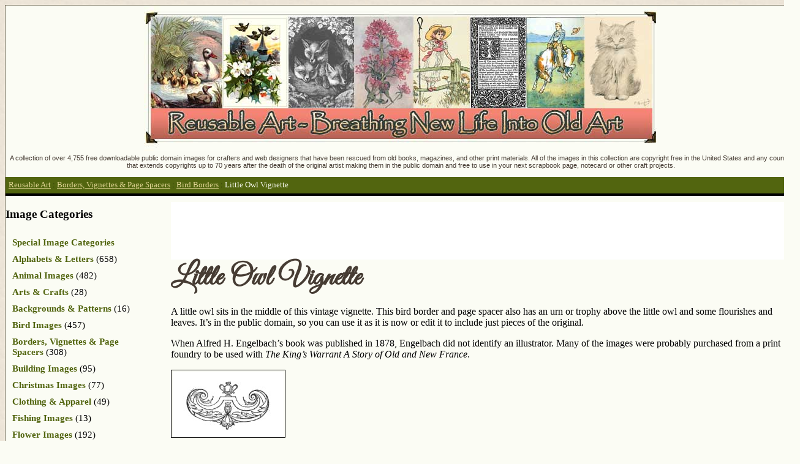

--- FILE ---
content_type: text/html; charset=UTF-8
request_url: https://www.reusableart.com/bird-borders-26.html
body_size: 8943
content:
<!DOCTYPE html>

<html lang="en-US">

<head>

<meta charset="UTF-8" />

<meta name="viewport" content="width=device-width" />

<title>Little Owl Vignette - ReusableArt.com</title>

<meta name="viewport" content="width=device-width, initial-scale=1"/>

<link rel="profile" href="http://gmpg.org/xfn/11" />



<meta name='robots' content='index, follow, max-image-preview:large, max-snippet:-1, max-video-preview:-1' />
	<style>img:is([sizes="auto" i], [sizes^="auto," i]) { contain-intrinsic-size: 3000px 1500px }</style>
	
	<!-- This site is optimized with the Yoast SEO plugin v26.7 - https://yoast.com/wordpress/plugins/seo/ -->
	<meta name="description" content="A little owl sits in the middle of this vignette." />
	<link rel="canonical" href="https://www.reusableart.com/bird-borders-26.html" />
	<meta property="og:locale" content="en_US" />
	<meta property="og:type" content="article" />
	<meta property="og:title" content="Little Owl Vignette - ReusableArt.com" />
	<meta property="og:description" content="A little owl sits in the middle of this vignette." />
	<meta property="og:url" content="https://www.reusableart.com/bird-borders-26.html" />
	<meta property="og:site_name" content="ReusableArt.com" />
	<meta property="article:published_time" content="2012-04-30T20:02:27+00:00" />
	<meta property="article:modified_time" content="2014-05-04T20:03:32+00:00" />
	<meta property="og:image" content="https://www.reusableart.com/wp-content/uploads/2014/05/bird-borders-26.jpg" />
	<meta property="og:image:width" content="181" />
	<meta property="og:image:height" content="105" />
	<meta property="og:image:type" content="image/jpeg" />
	<meta name="author" content="Michele" />
	<meta name="twitter:label1" content="Written by" />
	<meta name="twitter:data1" content="Michele" />
	<script type="application/ld+json" class="yoast-schema-graph">{"@context":"https://schema.org","@graph":[{"@type":"Article","@id":"https://www.reusableart.com/bird-borders-26.html#article","isPartOf":{"@id":"https://www.reusableart.com/bird-borders-26.html"},"author":{"name":"Michele","@id":"https://www.reusableart.com/#/schema/person/d7dfec51f6392d1fa0128c9e32fd4d8a"},"headline":"Little Owl Vignette","datePublished":"2012-04-30T20:02:27+00:00","dateModified":"2014-05-04T20:03:32+00:00","mainEntityOfPage":{"@id":"https://www.reusableart.com/bird-borders-26.html"},"wordCount":101,"image":{"@id":"https://www.reusableart.com/bird-borders-26.html#primaryimage"},"thumbnailUrl":"https://www.reusableart.com/wp-content/uploads/2014/05/bird-borders-26.jpg","articleSection":["Bird Borders","Borders, Vignettes &amp; Page Spacers"],"inLanguage":"en-US"},{"@type":"WebPage","@id":"https://www.reusableart.com/bird-borders-26.html","url":"https://www.reusableart.com/bird-borders-26.html","name":"Little Owl Vignette - ReusableArt.com","isPartOf":{"@id":"https://www.reusableart.com/#website"},"primaryImageOfPage":{"@id":"https://www.reusableart.com/bird-borders-26.html#primaryimage"},"image":{"@id":"https://www.reusableart.com/bird-borders-26.html#primaryimage"},"thumbnailUrl":"https://www.reusableart.com/wp-content/uploads/2014/05/bird-borders-26.jpg","datePublished":"2012-04-30T20:02:27+00:00","dateModified":"2014-05-04T20:03:32+00:00","author":{"@id":"https://www.reusableart.com/#/schema/person/d7dfec51f6392d1fa0128c9e32fd4d8a"},"description":"A little owl sits in the middle of this vignette.","breadcrumb":{"@id":"https://www.reusableart.com/bird-borders-26.html#breadcrumb"},"inLanguage":"en-US","potentialAction":[{"@type":"ReadAction","target":["https://www.reusableart.com/bird-borders-26.html"]}]},{"@type":"ImageObject","inLanguage":"en-US","@id":"https://www.reusableart.com/bird-borders-26.html#primaryimage","url":"https://www.reusableart.com/wp-content/uploads/2014/05/bird-borders-26.jpg","contentUrl":"https://www.reusableart.com/wp-content/uploads/2014/05/bird-borders-26.jpg","width":181,"height":105},{"@type":"BreadcrumbList","@id":"https://www.reusableart.com/bird-borders-26.html#breadcrumb","itemListElement":[{"@type":"ListItem","position":1,"name":"Reusable Art","item":"https://www.reusableart.com/"},{"@type":"ListItem","position":2,"name":"Borders, Vignettes &amp; Page Spacers","item":"https://www.reusableart.com/vignettes"},{"@type":"ListItem","position":3,"name":"Bird Borders","item":"https://www.reusableart.com/vignettes/bird-borders"},{"@type":"ListItem","position":4,"name":"Little Owl Vignette"}]},{"@type":"WebSite","@id":"https://www.reusableart.com/#website","url":"https://www.reusableart.com/","name":"ReusableArt.com","description":"","potentialAction":[{"@type":"SearchAction","target":{"@type":"EntryPoint","urlTemplate":"https://www.reusableart.com/?s={search_term_string}"},"query-input":{"@type":"PropertyValueSpecification","valueRequired":true,"valueName":"search_term_string"}}],"inLanguage":"en-US"},{"@type":"Person","@id":"https://www.reusableart.com/#/schema/person/d7dfec51f6392d1fa0128c9e32fd4d8a","name":"Michele","image":{"@type":"ImageObject","inLanguage":"en-US","@id":"https://www.reusableart.com/#/schema/person/image/","url":"https://secure.gravatar.com/avatar/0dab669fe67f05d987d37553038ea21e7b6348062eb4b51177bd61ff7e79fe2b?s=96&d=mm&r=g","contentUrl":"https://secure.gravatar.com/avatar/0dab669fe67f05d987d37553038ea21e7b6348062eb4b51177bd61ff7e79fe2b?s=96&d=mm&r=g","caption":"Michele"}}]}</script>
	<!-- / Yoast SEO plugin. -->


<link rel='dns-prefetch' href='//secure.gravatar.com' />
<link rel='dns-prefetch' href='//stats.wp.com' />
<link rel='dns-prefetch' href='//v0.wordpress.com' />
<link rel="alternate" type="application/rss+xml" title="ReusableArt.com &raquo; Feed" href="https://www.reusableart.com/feed" />
<link rel="alternate" type="application/rss+xml" title="ReusableArt.com &raquo; Comments Feed" href="https://www.reusableart.com/comments/feed" />
<script type="text/javascript">
/* <![CDATA[ */
window._wpemojiSettings = {"baseUrl":"https:\/\/s.w.org\/images\/core\/emoji\/16.0.1\/72x72\/","ext":".png","svgUrl":"https:\/\/s.w.org\/images\/core\/emoji\/16.0.1\/svg\/","svgExt":".svg","source":{"concatemoji":"https:\/\/www.reusableart.com\/wp-includes\/js\/wp-emoji-release.min.js?ver=6.8.3"}};
/*! This file is auto-generated */
!function(s,n){var o,i,e;function c(e){try{var t={supportTests:e,timestamp:(new Date).valueOf()};sessionStorage.setItem(o,JSON.stringify(t))}catch(e){}}function p(e,t,n){e.clearRect(0,0,e.canvas.width,e.canvas.height),e.fillText(t,0,0);var t=new Uint32Array(e.getImageData(0,0,e.canvas.width,e.canvas.height).data),a=(e.clearRect(0,0,e.canvas.width,e.canvas.height),e.fillText(n,0,0),new Uint32Array(e.getImageData(0,0,e.canvas.width,e.canvas.height).data));return t.every(function(e,t){return e===a[t]})}function u(e,t){e.clearRect(0,0,e.canvas.width,e.canvas.height),e.fillText(t,0,0);for(var n=e.getImageData(16,16,1,1),a=0;a<n.data.length;a++)if(0!==n.data[a])return!1;return!0}function f(e,t,n,a){switch(t){case"flag":return n(e,"\ud83c\udff3\ufe0f\u200d\u26a7\ufe0f","\ud83c\udff3\ufe0f\u200b\u26a7\ufe0f")?!1:!n(e,"\ud83c\udde8\ud83c\uddf6","\ud83c\udde8\u200b\ud83c\uddf6")&&!n(e,"\ud83c\udff4\udb40\udc67\udb40\udc62\udb40\udc65\udb40\udc6e\udb40\udc67\udb40\udc7f","\ud83c\udff4\u200b\udb40\udc67\u200b\udb40\udc62\u200b\udb40\udc65\u200b\udb40\udc6e\u200b\udb40\udc67\u200b\udb40\udc7f");case"emoji":return!a(e,"\ud83e\udedf")}return!1}function g(e,t,n,a){var r="undefined"!=typeof WorkerGlobalScope&&self instanceof WorkerGlobalScope?new OffscreenCanvas(300,150):s.createElement("canvas"),o=r.getContext("2d",{willReadFrequently:!0}),i=(o.textBaseline="top",o.font="600 32px Arial",{});return e.forEach(function(e){i[e]=t(o,e,n,a)}),i}function t(e){var t=s.createElement("script");t.src=e,t.defer=!0,s.head.appendChild(t)}"undefined"!=typeof Promise&&(o="wpEmojiSettingsSupports",i=["flag","emoji"],n.supports={everything:!0,everythingExceptFlag:!0},e=new Promise(function(e){s.addEventListener("DOMContentLoaded",e,{once:!0})}),new Promise(function(t){var n=function(){try{var e=JSON.parse(sessionStorage.getItem(o));if("object"==typeof e&&"number"==typeof e.timestamp&&(new Date).valueOf()<e.timestamp+604800&&"object"==typeof e.supportTests)return e.supportTests}catch(e){}return null}();if(!n){if("undefined"!=typeof Worker&&"undefined"!=typeof OffscreenCanvas&&"undefined"!=typeof URL&&URL.createObjectURL&&"undefined"!=typeof Blob)try{var e="postMessage("+g.toString()+"("+[JSON.stringify(i),f.toString(),p.toString(),u.toString()].join(",")+"));",a=new Blob([e],{type:"text/javascript"}),r=new Worker(URL.createObjectURL(a),{name:"wpTestEmojiSupports"});return void(r.onmessage=function(e){c(n=e.data),r.terminate(),t(n)})}catch(e){}c(n=g(i,f,p,u))}t(n)}).then(function(e){for(var t in e)n.supports[t]=e[t],n.supports.everything=n.supports.everything&&n.supports[t],"flag"!==t&&(n.supports.everythingExceptFlag=n.supports.everythingExceptFlag&&n.supports[t]);n.supports.everythingExceptFlag=n.supports.everythingExceptFlag&&!n.supports.flag,n.DOMReady=!1,n.readyCallback=function(){n.DOMReady=!0}}).then(function(){return e}).then(function(){var e;n.supports.everything||(n.readyCallback(),(e=n.source||{}).concatemoji?t(e.concatemoji):e.wpemoji&&e.twemoji&&(t(e.twemoji),t(e.wpemoji)))}))}((window,document),window._wpemojiSettings);
/* ]]> */
</script>
<style id='wp-emoji-styles-inline-css' type='text/css'>

	img.wp-smiley, img.emoji {
		display: inline !important;
		border: none !important;
		box-shadow: none !important;
		height: 1em !important;
		width: 1em !important;
		margin: 0 0.07em !important;
		vertical-align: -0.1em !important;
		background: none !important;
		padding: 0 !important;
	}
</style>
<link rel='stylesheet' id='wp-block-library-css' href='https://www.reusableart.com/wp-includes/css/dist/block-library/style.min.css?ver=6.8.3' type='text/css' media='all' />
<style id='classic-theme-styles-inline-css' type='text/css'>
/*! This file is auto-generated */
.wp-block-button__link{color:#fff;background-color:#32373c;border-radius:9999px;box-shadow:none;text-decoration:none;padding:calc(.667em + 2px) calc(1.333em + 2px);font-size:1.125em}.wp-block-file__button{background:#32373c;color:#fff;text-decoration:none}
</style>
<link rel='stylesheet' id='mediaelement-css' href='https://www.reusableart.com/wp-includes/js/mediaelement/mediaelementplayer-legacy.min.css?ver=4.2.17' type='text/css' media='all' />
<link rel='stylesheet' id='wp-mediaelement-css' href='https://www.reusableart.com/wp-includes/js/mediaelement/wp-mediaelement.min.css?ver=6.8.3' type='text/css' media='all' />
<style id='jetpack-sharing-buttons-style-inline-css' type='text/css'>
.jetpack-sharing-buttons__services-list{display:flex;flex-direction:row;flex-wrap:wrap;gap:0;list-style-type:none;margin:5px;padding:0}.jetpack-sharing-buttons__services-list.has-small-icon-size{font-size:12px}.jetpack-sharing-buttons__services-list.has-normal-icon-size{font-size:16px}.jetpack-sharing-buttons__services-list.has-large-icon-size{font-size:24px}.jetpack-sharing-buttons__services-list.has-huge-icon-size{font-size:36px}@media print{.jetpack-sharing-buttons__services-list{display:none!important}}.editor-styles-wrapper .wp-block-jetpack-sharing-buttons{gap:0;padding-inline-start:0}ul.jetpack-sharing-buttons__services-list.has-background{padding:1.25em 2.375em}
</style>
<style id='global-styles-inline-css' type='text/css'>
:root{--wp--preset--aspect-ratio--square: 1;--wp--preset--aspect-ratio--4-3: 4/3;--wp--preset--aspect-ratio--3-4: 3/4;--wp--preset--aspect-ratio--3-2: 3/2;--wp--preset--aspect-ratio--2-3: 2/3;--wp--preset--aspect-ratio--16-9: 16/9;--wp--preset--aspect-ratio--9-16: 9/16;--wp--preset--color--black: #000000;--wp--preset--color--cyan-bluish-gray: #abb8c3;--wp--preset--color--white: #ffffff;--wp--preset--color--pale-pink: #f78da7;--wp--preset--color--vivid-red: #cf2e2e;--wp--preset--color--luminous-vivid-orange: #ff6900;--wp--preset--color--luminous-vivid-amber: #fcb900;--wp--preset--color--light-green-cyan: #7bdcb5;--wp--preset--color--vivid-green-cyan: #00d084;--wp--preset--color--pale-cyan-blue: #8ed1fc;--wp--preset--color--vivid-cyan-blue: #0693e3;--wp--preset--color--vivid-purple: #9b51e0;--wp--preset--gradient--vivid-cyan-blue-to-vivid-purple: linear-gradient(135deg,rgba(6,147,227,1) 0%,rgb(155,81,224) 100%);--wp--preset--gradient--light-green-cyan-to-vivid-green-cyan: linear-gradient(135deg,rgb(122,220,180) 0%,rgb(0,208,130) 100%);--wp--preset--gradient--luminous-vivid-amber-to-luminous-vivid-orange: linear-gradient(135deg,rgba(252,185,0,1) 0%,rgba(255,105,0,1) 100%);--wp--preset--gradient--luminous-vivid-orange-to-vivid-red: linear-gradient(135deg,rgba(255,105,0,1) 0%,rgb(207,46,46) 100%);--wp--preset--gradient--very-light-gray-to-cyan-bluish-gray: linear-gradient(135deg,rgb(238,238,238) 0%,rgb(169,184,195) 100%);--wp--preset--gradient--cool-to-warm-spectrum: linear-gradient(135deg,rgb(74,234,220) 0%,rgb(151,120,209) 20%,rgb(207,42,186) 40%,rgb(238,44,130) 60%,rgb(251,105,98) 80%,rgb(254,248,76) 100%);--wp--preset--gradient--blush-light-purple: linear-gradient(135deg,rgb(255,206,236) 0%,rgb(152,150,240) 100%);--wp--preset--gradient--blush-bordeaux: linear-gradient(135deg,rgb(254,205,165) 0%,rgb(254,45,45) 50%,rgb(107,0,62) 100%);--wp--preset--gradient--luminous-dusk: linear-gradient(135deg,rgb(255,203,112) 0%,rgb(199,81,192) 50%,rgb(65,88,208) 100%);--wp--preset--gradient--pale-ocean: linear-gradient(135deg,rgb(255,245,203) 0%,rgb(182,227,212) 50%,rgb(51,167,181) 100%);--wp--preset--gradient--electric-grass: linear-gradient(135deg,rgb(202,248,128) 0%,rgb(113,206,126) 100%);--wp--preset--gradient--midnight: linear-gradient(135deg,rgb(2,3,129) 0%,rgb(40,116,252) 100%);--wp--preset--font-size--small: 13px;--wp--preset--font-size--medium: 20px;--wp--preset--font-size--large: 36px;--wp--preset--font-size--x-large: 42px;--wp--preset--spacing--20: 0.44rem;--wp--preset--spacing--30: 0.67rem;--wp--preset--spacing--40: 1rem;--wp--preset--spacing--50: 1.5rem;--wp--preset--spacing--60: 2.25rem;--wp--preset--spacing--70: 3.38rem;--wp--preset--spacing--80: 5.06rem;--wp--preset--shadow--natural: 6px 6px 9px rgba(0, 0, 0, 0.2);--wp--preset--shadow--deep: 12px 12px 50px rgba(0, 0, 0, 0.4);--wp--preset--shadow--sharp: 6px 6px 0px rgba(0, 0, 0, 0.2);--wp--preset--shadow--outlined: 6px 6px 0px -3px rgba(255, 255, 255, 1), 6px 6px rgba(0, 0, 0, 1);--wp--preset--shadow--crisp: 6px 6px 0px rgba(0, 0, 0, 1);}:where(.is-layout-flex){gap: 0.5em;}:where(.is-layout-grid){gap: 0.5em;}body .is-layout-flex{display: flex;}.is-layout-flex{flex-wrap: wrap;align-items: center;}.is-layout-flex > :is(*, div){margin: 0;}body .is-layout-grid{display: grid;}.is-layout-grid > :is(*, div){margin: 0;}:where(.wp-block-columns.is-layout-flex){gap: 2em;}:where(.wp-block-columns.is-layout-grid){gap: 2em;}:where(.wp-block-post-template.is-layout-flex){gap: 1.25em;}:where(.wp-block-post-template.is-layout-grid){gap: 1.25em;}.has-black-color{color: var(--wp--preset--color--black) !important;}.has-cyan-bluish-gray-color{color: var(--wp--preset--color--cyan-bluish-gray) !important;}.has-white-color{color: var(--wp--preset--color--white) !important;}.has-pale-pink-color{color: var(--wp--preset--color--pale-pink) !important;}.has-vivid-red-color{color: var(--wp--preset--color--vivid-red) !important;}.has-luminous-vivid-orange-color{color: var(--wp--preset--color--luminous-vivid-orange) !important;}.has-luminous-vivid-amber-color{color: var(--wp--preset--color--luminous-vivid-amber) !important;}.has-light-green-cyan-color{color: var(--wp--preset--color--light-green-cyan) !important;}.has-vivid-green-cyan-color{color: var(--wp--preset--color--vivid-green-cyan) !important;}.has-pale-cyan-blue-color{color: var(--wp--preset--color--pale-cyan-blue) !important;}.has-vivid-cyan-blue-color{color: var(--wp--preset--color--vivid-cyan-blue) !important;}.has-vivid-purple-color{color: var(--wp--preset--color--vivid-purple) !important;}.has-black-background-color{background-color: var(--wp--preset--color--black) !important;}.has-cyan-bluish-gray-background-color{background-color: var(--wp--preset--color--cyan-bluish-gray) !important;}.has-white-background-color{background-color: var(--wp--preset--color--white) !important;}.has-pale-pink-background-color{background-color: var(--wp--preset--color--pale-pink) !important;}.has-vivid-red-background-color{background-color: var(--wp--preset--color--vivid-red) !important;}.has-luminous-vivid-orange-background-color{background-color: var(--wp--preset--color--luminous-vivid-orange) !important;}.has-luminous-vivid-amber-background-color{background-color: var(--wp--preset--color--luminous-vivid-amber) !important;}.has-light-green-cyan-background-color{background-color: var(--wp--preset--color--light-green-cyan) !important;}.has-vivid-green-cyan-background-color{background-color: var(--wp--preset--color--vivid-green-cyan) !important;}.has-pale-cyan-blue-background-color{background-color: var(--wp--preset--color--pale-cyan-blue) !important;}.has-vivid-cyan-blue-background-color{background-color: var(--wp--preset--color--vivid-cyan-blue) !important;}.has-vivid-purple-background-color{background-color: var(--wp--preset--color--vivid-purple) !important;}.has-black-border-color{border-color: var(--wp--preset--color--black) !important;}.has-cyan-bluish-gray-border-color{border-color: var(--wp--preset--color--cyan-bluish-gray) !important;}.has-white-border-color{border-color: var(--wp--preset--color--white) !important;}.has-pale-pink-border-color{border-color: var(--wp--preset--color--pale-pink) !important;}.has-vivid-red-border-color{border-color: var(--wp--preset--color--vivid-red) !important;}.has-luminous-vivid-orange-border-color{border-color: var(--wp--preset--color--luminous-vivid-orange) !important;}.has-luminous-vivid-amber-border-color{border-color: var(--wp--preset--color--luminous-vivid-amber) !important;}.has-light-green-cyan-border-color{border-color: var(--wp--preset--color--light-green-cyan) !important;}.has-vivid-green-cyan-border-color{border-color: var(--wp--preset--color--vivid-green-cyan) !important;}.has-pale-cyan-blue-border-color{border-color: var(--wp--preset--color--pale-cyan-blue) !important;}.has-vivid-cyan-blue-border-color{border-color: var(--wp--preset--color--vivid-cyan-blue) !important;}.has-vivid-purple-border-color{border-color: var(--wp--preset--color--vivid-purple) !important;}.has-vivid-cyan-blue-to-vivid-purple-gradient-background{background: var(--wp--preset--gradient--vivid-cyan-blue-to-vivid-purple) !important;}.has-light-green-cyan-to-vivid-green-cyan-gradient-background{background: var(--wp--preset--gradient--light-green-cyan-to-vivid-green-cyan) !important;}.has-luminous-vivid-amber-to-luminous-vivid-orange-gradient-background{background: var(--wp--preset--gradient--luminous-vivid-amber-to-luminous-vivid-orange) !important;}.has-luminous-vivid-orange-to-vivid-red-gradient-background{background: var(--wp--preset--gradient--luminous-vivid-orange-to-vivid-red) !important;}.has-very-light-gray-to-cyan-bluish-gray-gradient-background{background: var(--wp--preset--gradient--very-light-gray-to-cyan-bluish-gray) !important;}.has-cool-to-warm-spectrum-gradient-background{background: var(--wp--preset--gradient--cool-to-warm-spectrum) !important;}.has-blush-light-purple-gradient-background{background: var(--wp--preset--gradient--blush-light-purple) !important;}.has-blush-bordeaux-gradient-background{background: var(--wp--preset--gradient--blush-bordeaux) !important;}.has-luminous-dusk-gradient-background{background: var(--wp--preset--gradient--luminous-dusk) !important;}.has-pale-ocean-gradient-background{background: var(--wp--preset--gradient--pale-ocean) !important;}.has-electric-grass-gradient-background{background: var(--wp--preset--gradient--electric-grass) !important;}.has-midnight-gradient-background{background: var(--wp--preset--gradient--midnight) !important;}.has-small-font-size{font-size: var(--wp--preset--font-size--small) !important;}.has-medium-font-size{font-size: var(--wp--preset--font-size--medium) !important;}.has-large-font-size{font-size: var(--wp--preset--font-size--large) !important;}.has-x-large-font-size{font-size: var(--wp--preset--font-size--x-large) !important;}
:where(.wp-block-post-template.is-layout-flex){gap: 1.25em;}:where(.wp-block-post-template.is-layout-grid){gap: 1.25em;}
:where(.wp-block-columns.is-layout-flex){gap: 2em;}:where(.wp-block-columns.is-layout-grid){gap: 2em;}
:root :where(.wp-block-pullquote){font-size: 1.5em;line-height: 1.6;}
</style>
<link rel='stylesheet' id='yarpp-thumbnails-css' href='https://www.reusableart.com/wp-content/themes/baseline/yarp-style.css' type='text/css' media='all' />
<link rel='stylesheet' id='baseline-style-css' href='https://www.reusableart.com/wp-content/themes/baseline/style.css?ver=6.8.3' type='text/css' media='all' />
<link rel="https://api.w.org/" href="https://www.reusableart.com/wp-json/" /><link rel="alternate" title="JSON" type="application/json" href="https://www.reusableart.com/wp-json/wp/v2/posts/9586" /><link rel="EditURI" type="application/rsd+xml" title="RSD" href="https://www.reusableart.com/xmlrpc.php?rsd" />
<meta name="generator" content="WordPress 6.8.3" />
<link rel='shortlink' href='https://wp.me/p4NtmG-2uC' />
<link rel="alternate" title="oEmbed (JSON)" type="application/json+oembed" href="https://www.reusableart.com/wp-json/oembed/1.0/embed?url=https%3A%2F%2Fwww.reusableart.com%2Fbird-borders-26.html" />
<link rel="alternate" title="oEmbed (XML)" type="text/xml+oembed" href="https://www.reusableart.com/wp-json/oembed/1.0/embed?url=https%3A%2F%2Fwww.reusableart.com%2Fbird-borders-26.html&#038;format=xml" />
	<style>img#wpstats{display:none}</style>
		
</head>



<body>



<div style="width:1290px; margin:auto;background:#fbfcf4;border:1px solid #716a55">



<div class="site-branding">

<div style="padding-top:230px;margin:0px;">

<p style="font-size:0.7em; text-align:center">A collection of over 4,755 free downloadable public domain images for crafters and web designers that have been rescued from old books, magazines, and other print materials. All of the images in this collection are copyright free in the United States and any country that extends copyrights up to 70 years after the death of the original artist making them in the public domain and free to use in your next scrapbook page, notecard or other craft projects.

</p>

</div>

</div>


<p id="breadcrumbs"><span><span><a href="https://www.reusableart.com/">Reusable Art</a></span> : <span><a href="https://www.reusableart.com/vignettes">Borders, Vignettes &amp; Page Spacers</a></span> : <span><a href="https://www.reusableart.com/vignettes/bird-borders">Bird Borders</a></span> : <span class="breadcrumb_last" aria-current="page">Little Owl Vignette</span></span></p>

<div id="page" class="hfeed site">





	<div id="main" class="site-main">


	<div id="primary" class="content-area">

		<div id="content" class="site-content" role="main">



		
			
<article id="post-9586" class="post-9586 post type-post status-publish format-standard has-post-thumbnail hentry category-bird-borders category-vignettes">

<div style="background:white; border:1px solid 52650F;">
<script async src="//pagead2.googlesyndication.com/pagead/js/adsbygoogle.js"></script>
<!-- ra-post-top -->
<ins class="adsbygoogle"
     style="display:inline-block;width:728px;height:90px"
     data-ad-client="ca-pub-0037071740689132"
     data-ad-slot="1505918410"></ins>
<script>
(adsbygoogle = window.adsbygoogle || []).push({});
</script>
</div>

	<header class="entry-header">

		<h1 class="entry-title">Little Owl Vignette</h1>

<div class="entry-content">

		<p>A little owl sits in the middle of this vintage vignette. This bird border and page spacer also has an urn or trophy above the little owl and some flourishes and leaves. It&#8217;s in the public domain, so you can use it as it is now or edit it to include just pieces of the original.</p>
<p>When Alfred H. Engelbach&#8217;s book was published in 1878, Engelbach did not identify an illustrator. Many of the images were probably purchased from a print foundry to be used with <i>The King&#8217;s Warrant A Story of Old and New France</i>.</p>
<p><img decoding="async" src="https://www.reusableart.com/wp-content/uploads/2014/05/bird-borders-26.jpg" alt="Little Owl Vignette" width="181" height="105" class="alignnone size-full wp-image-9587" /></p>
<p style="color:#aa9977;font-size:0.8em">This image is copyright free and in the public domain anywhere that extends copyrights 70 years after death or at least 120 years after publication when the original illustrator is unknown. </p>
<br clear="all" />

<hr />

<div style="width:950px; height:90px; border:1px solid #52650F; background:white;margin-left:15px; padding:10px; text-align:center;">
<script async src="//pagead2.googlesyndication.com/pagead/js/adsbygoogle.js"></script>
<!-- ra-photo.tpl-2 -->
<ins class="adsbygoogle"
     style="display:inline-block;width:728px;height:90px"
     data-ad-client="ca-pub-0037071740689132"
     data-ad-slot="5119522745"></ins>
<script>
(adsbygoogle = window.adsbygoogle || []).push({});
</script>
</div>

<div style="border:2px solid #52650f;margin-top:20px;">
<div class='yarpp yarpp-related yarpp-related-website yarpp-template-thumbnails'>
<!-- YARPP Thumbnails -->
<h3>Related posts:</h3>
<div class="yarpp-thumbnails-horizontal">
<a class='yarpp-thumbnail' rel='norewrite' href='https://www.reusableart.com/bird-borders-28.html' title='Black Bird Border Image'>
<img width="120" height="47" src="https://www.reusableart.com/wp-content/uploads/2014/04/bird-borders-28-120x47.jpg" class="attachment-yarpp-thumbnail size-yarpp-thumbnail wp-post-image" alt="" data-pin-nopin="true" decoding="async" loading="lazy" /><span class="yarpp-thumbnail-title">Black Bird Border Image</span></a>
<a class='yarpp-thumbnail' rel='norewrite' href='https://www.reusableart.com/bird-borders-25.html' title='Griffin Border Image'>
<img width="120" height="88" src="https://www.reusableart.com/wp-content/uploads/2014/05/bird-borders-25-120x88.jpg" class="attachment-yarpp-thumbnail size-yarpp-thumbnail wp-post-image" alt="" data-pin-nopin="true" decoding="async" loading="lazy" /><span class="yarpp-thumbnail-title">Griffin Border Image</span></a>
<a class='yarpp-thumbnail' rel='norewrite' href='https://www.reusableart.com/bird-borders-03.html' title='Gothic Border'>
<img width="120" height="120" src="https://www.reusableart.com/wp-content/uploads/2014/05/bird-borders-03-120x120.jpg" class="attachment-yarpp-thumbnail size-yarpp-thumbnail wp-post-image" alt="" data-pin-nopin="true" decoding="async" loading="lazy" /><span class="yarpp-thumbnail-title">Gothic Border</span></a>
<a class='yarpp-thumbnail' rel='norewrite' href='https://www.reusableart.com/bird-borders-18.html' title='Bird &#038; Griffin Border Image'>
<img width="120" height="120" src="https://www.reusableart.com/wp-content/uploads/2014/05/bird-borders-18-120x120.jpg" class="attachment-yarpp-thumbnail size-yarpp-thumbnail wp-post-image" alt="" data-pin-nopin="true" decoding="async" loading="lazy" srcset="https://www.reusableart.com/wp-content/uploads/2014/05/bird-borders-18-120x120.jpg 120w, https://www.reusableart.com/wp-content/uploads/2014/05/bird-borders-18-150x150.jpg 150w" sizes="auto, (max-width: 120px) 100vw, 120px" /><span class="yarpp-thumbnail-title">Bird &#038; Griffin Border Image</span></a>
<a class='yarpp-thumbnail' rel='norewrite' href='https://www.reusableart.com/bird-borders-10.html' title='The Hidden Bird Border'>
<img width="120" height="39" src="https://www.reusableart.com/wp-content/uploads/2014/05/bird-borders-10-120x39.jpg" class="attachment-yarpp-thumbnail size-yarpp-thumbnail wp-post-image" alt="" data-pin-nopin="true" decoding="async" loading="lazy" /><span class="yarpp-thumbnail-title">The Hidden Bird Border</span></a>
</div>
</div>
</div>





</div>

		

	</header><!-- .entry-header -->



	

	</div><!-- .entry-content -->



	<footer class="entry-meta" >







 

	</footer><!-- .entry-meta -->

</article><!-- #post-## -->


			
	





<!-- removed text for prior and previous posts since using related -->







	</nav><!-- #nav-below -->

	


			


		


		</div><!-- #content -->

	</div><!-- #primary -->




<div id="secondary" class="widget-area" role="complementary" style="border-top:4px solid black">

<h3>Image Categories</h3>

<div style="padding-left:7px;padding-bottom:5px">
<p><a href="http://www.reusableart.com/special-image-categories">Special Image Categories</a></p>

<p><a href="https://www.reusableart.com/alphabets_letters">Alphabets &amp; Letters</a> (658)</p><p><a href="https://www.reusableart.com/animals">Animal Images</a> (482)</p><p><a href="https://www.reusableart.com/arts-crafts">Arts &amp; Crafts</a> (28)</p><p><a href="https://www.reusableart.com/backgrounds">Backgrounds &amp; Patterns</a> (16)</p><p><a href="https://www.reusableart.com/birds">Bird Images</a> (457)</p><p><a href="https://www.reusableart.com/vignettes">Borders, Vignettes &amp; Page Spacers</a> (308)</p><p><a href="https://www.reusableart.com/buildings">Building Images</a> (95)</p><p><a href="https://www.reusableart.com/christmas">Christmas Images</a> (77)</p><p><a href="https://www.reusableart.com/clothing_and_apparel">Clothing &amp; Apparel</a> (49)</p><p><a href="https://www.reusableart.com/fishing">Fishing Images</a> (13)</p><p><a href="https://www.reusableart.com/flowers">Flower Images</a> (192)</p><p><a href="https://www.reusableart.com/food">Food Images</a> (70)</p><p><a href="https://www.reusableart.com/gardening">Gardening Images</a> (16)</p><p><a href="https://www.reusableart.com/holidays">Holiday Images</a> (46)</p><p><a href="https://www.reusableart.com/house">Household Items</a> (67)</p><p><a href="https://www.reusableart.com/insects">Insects, Bugs &amp; Creepy Crawlies</a> (107)</p><p><a href="https://www.reusableart.com/landscapes">Landscape Images</a> (42)</p><p><a href="https://www.reusableart.com/music">Music Images</a> (27)</p><p><a href="https://www.reusableart.com/mythology">Mythology Images</a> (47)</p><p><a href="https://www.reusableart.com/nautical">Nautical &amp; Sealife Images</a> (56)</p><p><a href="https://www.reusableart.com/people">People</a> (438)</p><p><a href="https://www.reusableart.com/plants">Plant Drawings</a> (27)</p><p><a href="https://www.reusableart.com/schools">School Images</a> (6)</p><p><a href="https://www.reusableart.com/science">Science Images</a> (22)</p><p><a href="https://www.reusableart.com/sets">Sets of Images</a> (53)</p><p><a href="https://www.reusableart.com/timepieces">Timepieces</a> (12)</p><p><a href="https://www.reusableart.com/toys">Toy Images</a> (30)</p><p><a href="https://www.reusableart.com/transportation">Transportation Images</a> (38)</p><p><a href="https://www.reusableart.com/trees">Tree Drawings</a> (36)</p><p><a href="https://www.reusableart.com/vintage-maps">Vintage Maps</a> (20)</p>
</div>

		
		<aside id="search-2" class="widget widget_search">	<form method="get" id="searchform" class="searchform" action="https://www.reusableart.com/" role="search">
		<label for="s" class="screen-reader-text">Search</label>
		<input type="search" class="field" name="s" value="" id="s" placeholder="Search &hellip;" />
		<input type="submit" class="submit" id="searchsubmit" value="Search" />
	</form>
</aside>
	</div><!-- #secondary -->
	</div><!-- #main -->

	<footer id="colophon" class="site-footer" role="content info">




<div id="pw">
		<div class="site-info">

			Copyright &copy; 2008 - 2026 - ReusableArt.com and Michele Tway

		</div><!-- .site-info -->



<p>The images presented on Reusable Art are in the public domain as per the Berne Convention Standards. Each was selected by a crafter for use by other crafters and organized in a method that makes sense to me.<br /> Please visit our <a href="http://www.reusableart.com/about">About Us</a> page for information on copyrights and image use.</p>

<div class="footmen">
<ul>
<li class="page_item page-item-9790"><a href="https://www.reusableart.com/about">About Reusable Art</a></li>
<li class="page_item page-item-11517"><a href="https://www.reusableart.com/commercial-image-use">Commercial Image Use</a></li>
<li class="page_item page-item-9800 page_item_has_children"><a href="https://www.reusableart.com/ideas">Crafty Ideas</a></li>
<li class="page_item page-item-9797"><a href="https://www.reusableart.com/link-us">Link to Us</a></li>
<li class="page_item page-item-9795"><a href="https://www.reusableart.com/resources">Other Graphics &#038; Art Resources</a></li>
<li class="page_item page-item-9891"><a href="https://www.reusableart.com/privacy-policy">Privacy Policy</a></li>
<li class="page_item page-item-9788"><a href="https://www.reusableart.com/special-image-categories">Special Image Categories</a></li>
</ul>
</div>


</div>


		
		
		
		

	</footer><!-- #colophon -->

</div><!-- #page -->



<script type="speculationrules">
{"prefetch":[{"source":"document","where":{"and":[{"href_matches":"\/*"},{"not":{"href_matches":["\/wp-*.php","\/wp-admin\/*","\/wp-content\/uploads\/*","\/wp-content\/*","\/wp-content\/plugins\/*","\/wp-content\/themes\/baseline\/*","\/*\\?(.+)"]}},{"not":{"selector_matches":"a[rel~=\"nofollow\"]"}},{"not":{"selector_matches":".no-prefetch, .no-prefetch a"}}]},"eagerness":"conservative"}]}
</script>
<link rel='stylesheet' id='yarppRelatedCss-css' href='https://www.reusableart.com/wp-content/plugins/yet-another-related-posts-plugin/style/related.css?ver=5.30.11' type='text/css' media='all' />
<script type="text/javascript" src="https://www.reusableart.com/wp-content/themes/baseline/js/navigation.js?ver=20120206" id="baseline-navigation-js"></script>
<script type="text/javascript" src="https://www.reusableart.com/wp-content/themes/baseline/js/skip-link-focus-fix.js?ver=20130115" id="baseline-skip-link-focus-fix-js"></script>
<script type="text/javascript" id="jetpack-stats-js-before">
/* <![CDATA[ */
_stq = window._stq || [];
_stq.push([ "view", {"v":"ext","blog":"70896298","post":"9586","tz":"0","srv":"www.reusableart.com","j":"1:15.4"} ]);
_stq.push([ "clickTrackerInit", "70896298", "9586" ]);
/* ]]> */
</script>
<script type="text/javascript" src="https://stats.wp.com/e-202604.js" id="jetpack-stats-js" defer="defer" data-wp-strategy="defer"></script>



<script type="text/javascript">
var clicky_site_ids = clicky_site_ids || [];
clicky_site_ids.push(100753718);
(function() {
  var s = document.createElement('script');
  s.type = 'text/javascript';
  s.async = true;
  s.src = '//static.getclicky.com/js';
  ( document.getElementsByTagName('head')[0] || document.getElementsByTagName('body')[0] ).appendChild( s );
})();
</script>

</body>

</html>


--- FILE ---
content_type: text/html; charset=utf-8
request_url: https://www.google.com/recaptcha/api2/aframe
body_size: 268
content:
<!DOCTYPE HTML><html><head><meta http-equiv="content-type" content="text/html; charset=UTF-8"></head><body><script nonce="HGUKtP6_HUDrQwSeYzdDYA">/** Anti-fraud and anti-abuse applications only. See google.com/recaptcha */ try{var clients={'sodar':'https://pagead2.googlesyndication.com/pagead/sodar?'};window.addEventListener("message",function(a){try{if(a.source===window.parent){var b=JSON.parse(a.data);var c=clients[b['id']];if(c){var d=document.createElement('img');d.src=c+b['params']+'&rc='+(localStorage.getItem("rc::a")?sessionStorage.getItem("rc::b"):"");window.document.body.appendChild(d);sessionStorage.setItem("rc::e",parseInt(sessionStorage.getItem("rc::e")||0)+1);localStorage.setItem("rc::h",'1769141846578');}}}catch(b){}});window.parent.postMessage("_grecaptcha_ready", "*");}catch(b){}</script></body></html>

--- FILE ---
content_type: text/css
request_url: https://www.reusableart.com/wp-content/themes/baseline/style.css?ver=6.8.3
body_size: 2279
content:
/*
Theme Name: Baseline
Layout: Sidebar-Content
*/

body {background:#fbfcf4 url(images/paper-sm.jpg) repeat}

.page {width:1290px; margin:auto;padding:0px;}
.entry-content {width: 1000px; }

.content-area {
	float: right;
	margin: 0 0 0 -260px;
	width: 100%;
 

}
.site-content {
	margin: 0 0 0 260px;
	padding:10px;
	border-top: 4px solid black;
	width: 1010px;


}
.site-main .widget-area {
	float: left;
	overflow: hidden;
	width: 260px;

}



.widget_categories ul {list-style:none; }
.widget_categories li {padding-bottom:2px; margin-left:8px}

.site-footer {
	clear: both;
	width: 99%;
margin:auto;
padding:10px;
text-align:center;
font-size:0.9em;
}


img.alignright {float:right; margin:0 0 1em 1em}
img.alignleft {float:left; margin:0 1em 1em 0}
img.aligncenter {display: block; margin-left: auto; margin-right: auto;}
img.alignnone { border:1px solid black; padding:2px;}
.alignright {float:right; }
.alignleft {float:left; }
.aligncenter {display: block; margin-left: auto; margin-right: auto}




@font-face {
	font-family: Vibes;
	src: url('images/GreatVibes-Regular.otf');
}


a {color:#1B6605}

.site-header {margin:0px; padding:0px;}
h1, .site-title {font-family:Vibes, serif; font-size:3em;padding:0px; margin:0px; color:#463C33}
.site-branding h1 {font-size:60px; padding:0px;margin:0px;padding-top:30px;text-align:center}
.site-branding h2 {font-family:Vibes; font-weight:normal; font-size:28px; text-align:center; padding:0px; margin:0px;color:#D4D3C5}
.site-branding {background:#FBFCF4 url(images/banner3.jpg) no-repeat; background-position:center top; margin:0px;padding:2px; padding-left:2px; color:#463C33;font-family:sans-serif;}

#breadcrumbs {background:#52650f; padding: 6px 5px; margin:0px; font-family:serif; font-size:0.8em}
.breadcrumb_last {color:#fbfcf4}
#breadcrumbs a {color:#e4d798}


#top-post-gallery { background:#cabd9b url(images/paper-sm.jpg) repeat; min-height:150px;border:2px solid #716a55;margin-bottom:10px}
#pw { background:#cabd9b url(images/paper-sm.jpg) repeat; border:2px solid #716a55;margin-bottom:10px}
#top-post-gallery ul {min-height:120px; background:#cabd9b url(images/paper-sm.jpg) repeat; padding-top:5px;margin:0px; margin-bottom:10px;}
.top-post-gallery ul, .top-post-gallery li {list-style-type:none; display:inline}
#top-post-gallery p {font-weight:bold;font-size:2em;font-family:Vibes;padding:0px;margin:0px; padding-top:8px;color:#716a55}

#secondary {} /* used by sidebar and recent posts display */
#secondary p {margin:0px; padding:2px 4px; width:200px;padding-top:8px}
#secondary a {font-weight:bold; text-decoration:none; color:#52650f}

.showcase {}
.showcase {padding-left:20px;padding-right:20px;padding-bottom:1px;padding-top:10px}
.showcase img {background:#52650f;padding:2px;border:5px solid white;margin:4px}





#current_page_item, wpp-4 {list-style-type:none}

.menu ul {display:block; background:#716a55;margin:0px; padding:5px; list-style-type:none}

.menu li {
display: inline;
list-style-type: none;
padding: 4px 20px 4px 4px;

margin:0px;
}

.menu li a {color:#f7f2da; font-weight:bold; text-decoration:none;}



/* settings for recent posts plugin used on homepage */

#rpfec_container {margin:0px; font-family:garamond}
.cat_title a {color:#303650; display:block; margin-bottom:0px; text-decoration:none; text-align:left; font-family:Vibes;font-size:24px; color:blue}



.rpfec_box img {padding:2px;border:1px solid #52650f;}
.rpfec_box h4 {font-size:12px; padding:3px;padding-bottom:0px;margin-bottom:0px}
.rpfec_box p {Margin:6px; margin-top:0px; font-size:14px;color:white; }
.rpfec_box p a:before {content:" ... ";}
.rpfec_box h3 a {color:tan; font-size:30px; background:#52650f}

/* settings for sidebar */

.logo2 {background: transparent url(images/fva.jpg) no-repeat;min-height:250px}
.widget-title {font-size:18px}
.widget-area {}
.widget-area ul, .widget-title {margin:2px 10px; padding:3px}
.widget-area p {font-size:15px}

/* individual posts */


/* settings for pagination */

.wp-pagenavi {background:#52650f; display:block; font-size:10px; font-family:sans-serif; min-height: 25px; padding-top:10px; border-left:5px solid #52650f}
.wp-pagenavi a, .current {
margin:3px; 
padding:6px 9px 5px 9px;
text-decoration:none;
color:#fff;
border:1px solid #e0dcdc;}

.pages {color:#fff; font-size:12px;font-weight:normal;border:1px solid #e0dcdc; padding:5px}

.current {background: #fff; color:#52650f}

.previouspostslink, .nextpostslink {font-size:12px;}

.pagination {
clear:both;
padding:20px 0;
position:relative;
font-size:13px;
line-height:14px;

}

.pagination span, .pagination a {
display:block;
float:left;
margin: 20px 2px 20px 0;
padding:6px 9px 5px 9px;
text-decoration:none;
width:auto;
color:#fff;
border:1px solid #e0dcdc;
}

.pagination a:hover{
color:#fff;
background: #ccc;
}

.pagination .current2{
padding:6px 9px 5px 9px;
background: #555;
color:#fff;
}

.pagination .inactive {color:#333}

.bq {
    border-top: 1px solid #ccc;
    border: 1px solid #ccc;
background:#cabd9b url(images/paper-sm.jpg) repeat;
display:inline;
float:left;
    color: #222;
    font-style: italic;
font-size:24px;
    margin: 15px;
    padding: 15px;    
    text-align: center; 
}  

blockquote {background:#cabd9b url(images/paper-sm2.jpeg) repeat;font-size:0.9em;font-style:italic;margin-right:10px;border:1px solid white; padding:8px}

.slider_thumbnail {padding-bottom:10px;padding-top:3px; background:red}

/* settings for recent posts by category */

#posts_by_cat {font-size:12px;font-family:sans-serif;color:#FFFFF7;text-align:center}
#posts_by_cat p {color:#4e4c4b;font-size:12px;}
#posts_by_cat table {border-collapse:separate; border-spacing: 5px}
#posts_by_cat td {vertical-align:top; background:#52650f;border:2px solid #52650f;width:22%}
#posts_by_cat h3 a {text-decoration:none; text-align:center; color:#fff;}
#posts_by_cat h3 a:visited {text-decoration:none; color:#E4E3E5 }
#posts_by_cat a:hover {text-decoration:underline}
#posts_by_cat h3 {display:block;font-size:16px; margin:0px; padding: 0px; padding:4px; font-weight:normal; background:#52650f}
#posts_by_cat img a {display:inline-block;}

.parent-cat {font-family:Vibes; font-size:60px; font-weight:normal; margin:0px; padding:0px; display:block;background:#685a50;padding:3px;width:210px;margin-bottom:3px; color:beige; }
#posts_by_cat h4 {margin:0px; padding:0px;font-size:14px;font-weight:normal;color:#FFFFF7}

#posts_by_cat img {border:1px solid #EEE6DD}
.inner-head2 a {border-bottom:2px solid #e0dcdc; font-size:16px; font-family:sans-serif;display:block; padding-top:20px; text-align:right}

.baby_head {font-weight:normal; font-family:sans-serif;padding:3px 0px}

.pbc_date {font-family:sans-serif;font-size:11px;color:#ccc}
.pbc_excerpt {color:white}
.pbc_excerpt p {color:pink;}

.excerpt {color:#F3EDCD !important;}

.search-results {width:22%; border:1px solid #E4DAC2; margin-bottom:10px}
.search-results h3 {display:block;font-size:16px; padding:4px; font-weight:normal; border-bottom:2px solid #e0dcdc; background:#E4DAC2}
.spost {padding:5px}
.spost p {font-size:12px; font-family:sans-serif}

.boep {background:#cabd9b url(images/paper-sm.jpg) repeat; color:#a71917; padding:10px;font-size:24px; border:2px solid #ccc}

.prevnext a {color:#e4d798; font-family:Vibes;font-size:0.8em; padding:0px; margin:0px}

.prevnext p {margin:0px; padding:0px}

.footmen ul {list-style:none;}
.footmen li {display:inline}

.yarpp-thumbnail-title {font-size:0.9em}
.yarpp-related (background:black !important;}


/* settings for page list in sidebar */
.pg-list ul {list-style:none; }
.pg-list li {padding-bottom:10px; margin-left:8px}

.Social_Widget {padding-left:15px; font-size:1.5em; color:red}
